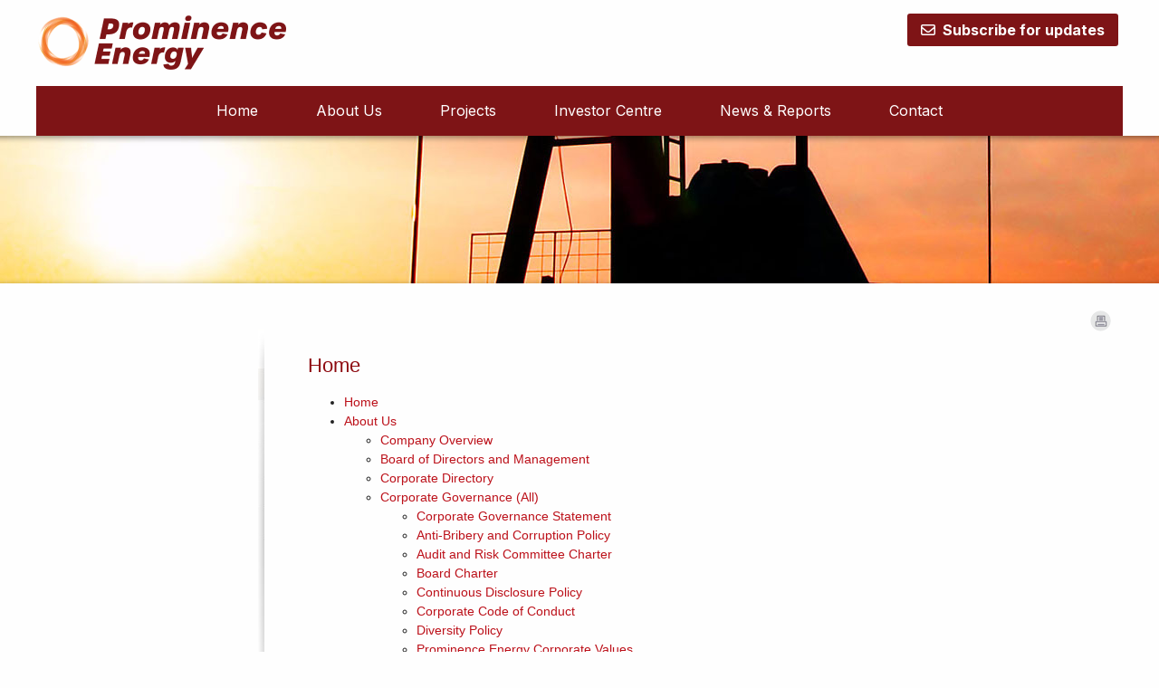

--- FILE ---
content_type: text/html; charset=utf-8
request_url: https://prominenceenergy.com.au/irm/sitemap.aspx?masterpage=3
body_size: 31984
content:



<!doctype html>
<!--[if lt IE 7]> <html class="no-js ie6 oldie" lang="en"> <![endif]-->
<!--[if IE 7]>    <html class="no-js ie7 oldie" lang="en"> <![endif]-->
<!--[if IE 8]>    <html class="no-js ie8 oldie" lang="en"> <![endif]-->
<!--[if gt IE 8]><!--> <html class="no-js" lang="en"> <!--<![endif]-->
<head>



	<meta charset="utf-8">
	<meta http-equiv="X-UA-Compatible" content="IE=Edge;chrome=1">
	<meta name="viewport" content="width=device-width,initial-scale=1">

	<title> Prominence Energy Limited</title>

	
	

	

	<link rel="shortcut icon" type="image/png" href="/irm/media/84/favicon.png" />
    <link href="https://fonts.googleapis.com/css?family=Inter:400,700" rel="stylesheet">

	<link rel="stylesheet" href="/irm/content/css/foundation.css">

	<link rel="stylesheet" href="/irm/content/css/colorbox.css"><!--colorbox-->
	<link rel="stylesheet" href="/irm/content/css/nivo-slider-theme-default.css" />
	<link rel="stylesheet" href="/irm/content/css/nivo-slider.css" />
	<link rel="stylesheet" href="https://cdnjs.cloudflare.com/ajax/libs/font-awesome/4.7.0/css/font-awesome.min.css" />
	<link rel="stylesheet" href="/irm/content/stylesheet.css?v=1.1" />
	<link rel="stylesheet" href="/irm/content/css/responsive.css" />

	

	
	
	
	<!-- Video outsourced -->
	<!--
	<script type="text/javascript" src="http://ircast.com.au/conferences/online/common/js/jquery-1.9.1.min.js"></script>
	<script type="text/javascript" src="http://ircast.com.au/conferences/online/common/js/jquery-ui-1.10.3.custom.min.js"></script>
	<link type="text/css" href="http://ircast.com.au/conferences/online/common/css/ui-lightness/jquery-ui-1.10.3.custom.css" rel="stylesheet" />
	<script src="/irm/content/js/libs/modernizr-2.5.0.min.js"></script>
	-->
	<!-- Video outsourced END-->
	


	<script src="https://quoteapi.com/lib/1.8.5/quoteapi-loader.js" integrity="sha256-Zs2jee5Cu9XOmK67dVQJDI5LqiV+faelNQm8OyslG6s= sha512-lgVikkbStJeoqvs4NNkrxcnQZM5q2WZDvD71Lo8c7F7AKW4/X/5iKuZVErv/gPS/4VdoBH642y+SHtiZA+B2ag==" crossorigin="anonymous"></script>
	<script src="/irm/content/js/quoteapi.js"></script>
	<link rel="stylesheet" type="text/css" media="all" href="https://cdnjs.cloudflare.com/ajax/libs/fancybox/3.3.5/jquery.fancybox.css">

	<!--[if IE 9]>
		<style>
		.lazynav ul{background:#BC111B;}
		</style>
	<![endif]-->
	<!--[if IE 8]>
		<style>
		.lazynav ul{background:#BC111B;}
		</style>
	<![endif]-->


<link rel="stylesheet" href="https://d1hr1rj5wo6cu6.cloudfront.net/proactive-main.css">
<link rel="stylesheet" href="https://d1hr1rj5wo6cu6.cloudfront.net/proactive-frontend.css">
<script src="https://d1hr1rj5wo6cu6.cloudfront.net/proactive-main.umd.js"></script>
<script src="https://d1hr1rj5wo6cu6.cloudfront.net/proactive-frontend.js"></script>
<script>
function proactiveMainSetup() {
    let currency = "$";
    let timezone = "Australia/Sydney";
    let provider = "morningstar";
    let exchange = "5";
    //IGO
    let symbol = "PRM";
    let token = "ee0b9789-d7b6-4521-b818-57c5e4e1c00d";
    let irm_news_feed_url = "https://www.prominenceenergy.com.au/IRM/feed/1.0/ListPageItems.aspx";
    let irm_news_feed_categoryid = "8";
    let showcredit = "false";
    let config = {
        currency: currency,
        timezone: timezone,
        provider: provider,
        exchange: exchange,
        symbol: symbol, 
        token: token,
        irm_news_feed_url: irm_news_feed_url,   
        irm_news_feed_categoryid: irm_news_feed_categoryid ,
        showcredit: showcredit
    };
    return config;
}
</script>

</head>
<body class="page page-">

	<header id="header" class="wrapper" role="banner">
		<div id="title"><a href="/irm/content/default.aspx"><img src="/irm/showmedia.aspx?MediaId=76" alt="Prominence Energy Ltd" /><span>Prominence Energy Ltd</span></a>
			<div class="signup">
				<a href="/irm/userEdit.aspx?masterpage=7&RID=322"><i class="far fa-envelope"></i> &nbsp;Subscribe for updates</a>
			</div>
		</div><!-- #title -->
		<nav id="nav" class="lazynav clearfix" role="navigation">
			<ul class="sf-menu">
<li><a href="/irm/content/default.aspx"  data-banner-description="">Home</a></li>
<li><a href="/irm/content/about-us1.aspx?RID=250" data-id="subnav1" data-banner-description="">About Us</a>
<ul
 class="subnav1"
>
<li><a href="/irm/content/company-overview.aspx?RID=268"  data-banner-description="">Company Overview</a></li>
<li><a href="/irm/content/board-of-directors-and-management.aspx?RID=251"  data-banner-description="">Board of Directors and Management</a></li>
<li><a href="/irm/content/corporate-directory.aspx?RID=269"  data-banner-description="">Corporate Directory </a></li>
<li><a href="/irm/content/corporate-governance.aspx?RID=477"  data-banner-description="">Corporate Governance</a>
<ul
>
<li><a href="/irm/content/corporate-governance-statement.aspx?RID=270"  data-banner-description="">Corporate Governance Statement</a></li>
<li><a href="/irm/content/anti-bribery-and-corruption-policy.aspx?RID=624"  data-banner-description="">Anti-Bribery and Corruption Policy</a></li>
<li><a href="/irm/content/audit-and-risk-committee-charter.aspx?RID=384"  data-banner-description="">Audit and Risk Committee Charter</a></li>
<li><a href="/irm/content/board-charter.aspx?RID=535"  data-banner-description="">Board Charter</a></li>
<li><a href="/irm/content/continuous-disclosure-policy.aspx?RID=385"  data-banner-description="">Continuous Disclosure Policy</a></li>
<li><a href="/irm/content/corporate-code-of-conduct.aspx?RID=387"  data-banner-description="">Corporate Code of Conduct</a></li>
<li><a href="/irm/content/diversity-policy.aspx?RID=386"  data-banner-description="">Diversity Policy</a></li>
<li><a href="/irm/content/prominence-energy-corporate-values.aspx?RID=627"  data-banner-description="">Prominence Energy Corporate Values</a></li>
<li><a href="/irm/content/remuneration-committee-charter.aspx?RID=389"  data-banner-description="">Remuneration Committee Charter</a></li>
<li><a href="/irm/content/risk-management-policy-summary1.aspx?RID=475"  data-banner-description="">Risk Management Policy</a></li>
<li><a href="/irm/content/securities-trading-policy-and-guideline.aspx?RID=388"  data-banner-description="">Securities Trading Policy</a></li>
<li><a href="/irm/content/shareholder-communications-strategy.aspx?RID=534"  data-banner-description="">Shareholder Communications Strategy</a></li>
<li><a href="/irm/content/whistleblower-policy.aspx?RID=625"  data-banner-description="">WhistleBlower Policy</a></li>
</ul>
</li>
</ul>
</li>
<li><a href="/irm/content/projects.aspx?RID=283" data-id="subnav2" data-banner-description="">Projects</a>
<ul
 class="subnav2"
>
<li><a href="/irm/content/sasanof-prospect2.aspx?RID=672"  data-banner-description="">Gawler Hydrogen Project</a></li>
<li><a href="/irm/content/big-apple-gas-prospect.aspx?RID=712"  data-banner-description="">Big Apple Gas Prospect  </a></li>
<li><a href="/irm/content/umine-investment.aspx?RID=715"  data-banner-description="">Umine Investment</a></li>
<li><a href="/irm/content/nsai-prominence-big-apple-report.aspx?RID=713"  data-banner-description="">NSAI PROMINENCE Big Apple Report</a></li>
</ul>
</li>
<li><a href="/irm/content/investor-centre.aspx?RID=286" data-id="subnav3" data-banner-description="">Investor Centre</a>
<ul
 class="subnav3"
>
<li><a href="/irm/content/investor-fact-sheet.aspx?RID=299"  data-banner-description="">Investor Fact Sheet</a></li>
<li><a href="/irm/content/share-price-information.aspx?RID=300"  data-banner-description="">Share Price Information</a></li>
<li><a href="/irm/content/tenement-directory.aspx?RID=392"  data-banner-description="">Tenement Directory</a></li>
<li><a href="/irm/content/email-alerts1.aspx?RID=320"  data-banner-description="">Email  Alerts</a></li>
</ul>
</li>
<li><a href="/irm/content/news-reports.aspx?RID=309" data-id="subnav4" data-banner-description="">News &amp; Reports</a>
<ul
 class="subnav4"
>
<li><a href="/irm/content/asx-announcements.aspx?RID=8"  data-banner-description="">ASX Announcements</a></li>
<li><a href="/irm/content/annual-report.aspx?RID=312"  data-banner-description="">Annual Report</a></li>
<li><a href="/irm/content/half-yearly-quarterly-reports1.aspx?RID=326"  data-banner-description="">Half  Yearly &amp; Quarterly Reports</a></li>
<li><a href="/irm/content/presentations1.aspx?RID=327"  data-banner-description="">Presentations</a></li>
</ul>
</li>
<li><a href="/irm/content/contact.aspx?RID=316" data-id="subnav5" data-banner-description="">Contact</a>
<ul
 class="subnav5"
>
<li><a href="/irm/content/contact-us.aspx?RID=317"  data-banner-description="">Contact Us</a></li>
<li><a href="/irm/content/email-alerts3.aspx?RID=322"  data-banner-description="">Email    Alerts</a></li>
</ul>
</li>
</ul>
        
    


		</nav><!-- #nav -->
	</header><!-- #header -->
	<div class="main clearfix" role="main">

<div class="banner about"></div>
<div class="wrapper clearfix">
	<div class="entry-content">
		<div id="utilities">
			<a class="printPage" href="javascript:window.print()">Print Page</a>
		</div>
		<form name="aspnetForm" method="post" action="/irm/sitemap.aspx?masterpage=3" id="aspnetForm">
<div>
<input type="hidden" name="__VIEWSTATE" id="__VIEWSTATE" value="ZK68vCkCpaznjbvOhj0zXCGwpREv332GpcGSiadxEZhrIjIkvOcyUQGfGmDZE6dlXcvgsCcvepwiB+CrxAqqLJRQM8qBDJ1wryZbW/1t4sqK8o0YF1z4niLJdt/9HKrrBclL6NcgKh/YSYAaDPhQ/CDvipb+rtkWa2X8qawRYkF2qV8UaFLc592FB6rGqXJ+l723n1ILmxj0TdbOoxxAzgPCHVUgF/vFaZ9Lkd2pHjdQKe0o2NdlhsVa/[base64]/mY31d97r/b2WOWxjr/To024NE1j0t26YxEp/MbdyqjIojzC2IFiu1cgI2nEQbmpjtcntk+yV8P9kGvtY3zKnBXqd61XDiFIqooQ0ml1fqEnwvDAfXiLmEoSvIAcYeVt77j7Aj0XOKuhbVwCx32g8nSYu12FPR7JOcDQ9MnPQxeW+2ltoXP1LUd/JSGAEzG0Yn9DRka/b4+jqoOVgV1pqS2zUVMEdTUGfxHiWmQcGV0tWRVyAEnkPnUzBQtj29YeJZ1FhLFmt92otdM4xnd3UExJpmzmB9GqYUydYcwlDGj8ru7jTAE6+xhxju915DCv2ZLC1Sh/FNnXk0xi4L/5QCbTvGkXNtIMCauwEsSi6JmgLr7JJyrIeTNIuF7nIlhnIt/ADxO0aafKWCGMYfF/RU8vR0OsCMUypn176LIS6axCIb83GcTP0BluXWfcioylXa69kOjJXgMZKaAxwiyiRDmuYe+nhOfCwHEL+dgYUv1Ehxwhvdxe+VqWli71k7j1RkF0Uy28NW350YZ7re+GN1tGemOPz40/yHDtAhZyfjjdkvCRRXLCPvA7cjfLbW7NQzPQAYJVouCDyxi/xB8mMcS++5JPq5xd6Bg+mAE5xYL9aiRCJ6/EoOw3APA93Ih6ZiilsOIS49v5XRA+b/venSqixWPa/2xl5bEA/cjTnUUwsAACPxeG7BR9Pf87rnfo/yV8NitthZPry/gAoyMw2u8ddtBh4YltNpd2MYJEnfDoUfG0lva57DpyJbEXla73RzcUqOC78nvVn2TEwO9LJclNIKKRwZtc3P8h2dLxJyzVu/SK07gBe4TiQLSpNSx0Fz/LbPMNiluXr/EOiUYXF/NE5opo1xBexCcPbK8bVrtf66d8APpzbp4hyBhr48ohKuRvQkeA9g3fkEr/jDLCurP8z5tHsq8f5/WfXaTFHzQ8931Mje9dASPvDPCOQLspsbx4OXprwhob4KU3FxEiBmhDkBRCy4phkxWtj6BB6YNnRGF2S1pUCZDc5y6oD7q1D0Efgvd3N2AEvqqGVq1ejJXDqMDeyG2DF2tducXA9DcbTh265t5hkDQ1mFei9cczUxUSNKj6VDwu6I+BUoIRmUe6NUcUygO/FLE7VBIUR+6f0TMEfQvPfppRDv+kmx/T5OqBu9GsmqdS2YZx9z5CxLlk4XWWUYOWrIsDr6TIQFdKdscHPuQBkzlW762wSmphcrLY2knpHcT8bgqbLKtoPT/c/5igVPi/yGOTv8yDjA4Ci9oB+epUAHYvcnkwKG3lrS2WxkbipEwiXt2XgAmARRNV/x5DjrR/3U7Pd6PtTAeKH1lKzAGiY/GPYhdzhtM/GCMZXQnauN9Y8qrZV/z4Yq9kd1CzEYV3iVkGmVrASzwbolnejhAV5hR3TaOlkNojfULUkh9/[base64]/EpD7vbzEiPh53+epuNmRdFp1Z2bvmgpX8JUkP26z+Kidxo6TdM4QPjpu/quCijQ4Lr1TMVMzhz7fFmcPQfm7KDcIEPW6l5RFORTG8JYSRzlDRZ1fbgLrxQqn19RvL0bemgG9w+Ni9XSKP/6bgkNe985rELZva2olE6d1XgCxZtplGSfk3aFfG/SrF9/jRxsj08WbiQ2HxCSuDt8Is0s2JWYWS95ZdgGuvyPjcQ4kWWNho/Winaogv7/l665TZqhQG68jczq1svK6rkdk67supa9ydnzovuFGB/e5Lqk45Ft8THAxg6Vw8GQZlIcluwZUGQGt2Q1IrwmZHzdro+h1qlrUo5lKEwYlNa6TqBV1cjEJXCNzQHKNKHwe6j9T9r8V8kN84bA9AfISQYjUhkJSJKLopJsblgwiS+/VUOe1om0wGP5IHQ8l+PaxftgChpYZfgrM5zEH/[base64]/WwMK0iTXkZuuJ7uu8TY2Kyq3hF9LhZF6RGCue0xtJXn12vGgbOO376fKkFiK0V7m9Shk/qjOR8NYHXR5iLnSNXKgJmMdmqNAXpVgwHL/9SR+CICZMeuv4nzBgHtYe5/vGqk/A5lQZjMSBtQe0VVXnaSt1Lpu0fvcKmFgXLVP8WQgEisl8znA87ydzhayqRt/bjzghJPq21OziTK6sHXVsbqpZUHjHXC16Gccp/PXtL0Z7IU/I/8NA+j8V1t5lLGqTaItBKa5kA5Nw+jEUJveFnx27pjcGLuQ5Abor2RAuq73noU2ygujtw0rXOmZasCaW775KH8iFmmraqkc1eci5uBGGey+UdqWDmLyKgO06S5B/sDvazA8x719E9Gb19VcyCmNDWvcLFMZIBe8J8STFtooeAA+4y0JGvBTS0y/VB/jzjBXyPxD8FXtBV70uNs0j9ZJQ3yEhmCXmTXzh69buCnZQ6cNvKs7Vmu5po9w6T1pXyTJlgNoNZR0Taip3BAu0jGhwwPQyv4D1s+yJf3PQfHNqdzq+DAYWAiK8dWDi9+EYfcMCoKH47zW/tgroqgYptJHUv34D0GgghFTc4FBXM4PZV7pakSSFmTBUd5oIyHhaNo8249yu9SXV1MAD8Hx4EJ0KA5Gr5QVY8pgoj/[base64]/VeBcHeFfeaFM7Y5WxHz15F9tL5BzbRuk9P77DYSh86TsxAUpwjEeDjI6p29Fx1q3RALRubGXzJmy5qcH94KG9z+jtBZGK5Ns8uH89qfS/tqynJrTOu9Ok68eFybJ9qRFSzcANQHHUY5QhCTK2XPmrQ8xee7AJYzB7NUL9qgtEgej79T/EC+mOHv3E6fM/[base64]/[base64]/C/GSTQPS949RreEQ5xHy7TZZMa7jGlvCNyQD8YL3H3jEyG2mG7vRT1fd1+KU7prDt2R2LJfEo/Zp9V155Dgh5UU4AdLgv4O18YuJG3EZryUDBTl6ZFerSFp2UHWpYkgFb+UJO2y+HsxnMYMqR3EERLx8GNHo18a+D75A05rPUYmuBvevBFXqefffVplVWo8vZI0gNuwk1HLmMKjDAZAQGJCU1YdBxuXxClVce2WIsLcv8spDPi7xaRB7lAd/ONwc+Z6CJa+XgglVD7jMkL+RM9/gKndVboE9Xz42OAAKnIyQjIgZEYBhvRDcJskavL+ope7+9lRd8kAhhW+TaMeiNKsjFIBQ99k5DAoYDySIsi5PUJ2IKB4RKJ9Swbk38jCzliM4G2i1c84bvoBNM2F3gB13e0UWLCZNLG/[base64]/QdiGdnCwY5XkGk63OhycMKkeoQkV+209V0m/jCBSBr6H3jcE6GgsTErO3ZUCvB+sPj8AmzGV3yacldQWBXXnzGqpbKUbgm5RB8SlJroh5qy4WuZ5B+vpDKEVZnYhAE7lUBynFaA4JKSrIXkPCL4MSOEIMrZrMuldwZMwP0XgL5r1zhpQYS4lmeWHhF5Pz0VfDwGM+yWtBuXhaYupKTQ923d4NMlC6iWYYYct18+8hn/RJraPFPXnR7Tx5ATgXmzt7Ylvj/fPvWz7hRcsDd60uwx20DKrzAgnod21ycDCeX0p7axwkMnHIS4rMWCvGXkx0tvihi2sbrWQmyMUVQfQGIIR+Zo+3IejtwrfLPv4xlP27SuyhIX7W9bUctGJJ4JTDns8exY9NQUUSX5HvZiMzZqlmDLwpcUWu3+Jbt4arniaNeUCD1H+X/mjfg5S7qIc7qgnwxaaFVVYNPyvH2C49ofQg4AJIQHQkuj/I1e1tcOcGxuM13PzoYCRROf69D6U80tw0NsYKlw9ysEayvYhU3cIDKPT4nPEhleh0X2AvsCNavvOHj5rhJ+CjGqb4GULOvG7oM1Cnk1kl+FWnR3rCQleqPghSnwO9eSjS+WApBymSs2w9I1tqmoNEW2AaK5LTmDaJUWdfjdYhnn52vLsTH3i+1DWB7aPAz5+SHCSbY/ukW8Q2yqr0CFaERVipDDCGAnM+dWlBHOeXjMaA4BZSga0uNUXbhVKlDMWRAxlKkkZGTCe4nsR4eyFU9N8Hjpk03CkWfdkSO3kIQMX1wcgurEgFHhJUn8126CQXZhmHzcotjrSCxmH9QEbn1ltRNBVjS8PJupQFY5JBGQv0gyfQzIluEsiNNcxZ4o3/3sWU45sajX+/G+sJApoeN54LAlINHFiD+FzmXV+f/4H2x7k3DNe6TjSEAgqKdnwISgpiSX8xSz1JswSUkR//ksN/WCZGDhaK1PILEVYY+HAvUSnzOdj1+GWjuelbEislsCwDxrBoQTSPU2wWJLSnF9NgiaMk8WsuWcT9RPf4m0OGYm1kzwIfrHFAGbOwXMgCfuRvhv9OffdgkWlx5OO32J5YqlZr5XyLJ3kqfFmCVQsxiM7Ogf2b4xlh9ATmn0K76/HSg+efNJq6EVpVHD3ouEKqeLkMzdF3rfzNZdnDvmzvA5x7vQ0weX/eqxWDU4f+ZoIu9gNdk8fb3CgOPIcut3L5U1wjXobtTRUGPIJkQaNXvso6xYy6ljzUQhxjaGZX87mtSCuDPHcOzqi5D3xx2O4FKc7ttHND2OMx4L2cTn2JOaPhVRUkkKmscZ+pHtflYK6lo4/[base64]/jJgh/0LXEfe4aJpOO31jWasDdS58uNxLc2gA0KiR6mjXUvQHqIxvo4N31LGuKbEwAuBxJkL1lcW42xZP3lOyTbU8AP80RQGaqzUD6UxIyfgfuxWRVy9m0die8y+d233A66Tht6idlTLPrwtnN6jDTX+VLZroxK5eCZ2z5YoULEaWSvyWerqqfRp0pg443JTfCXhJHkO/b8GkeYVXbon2ybl3foQiLrViABdFhpGaZpLEDqAtnKyl+WOvohpxZ0XxHuEetutOMaDzHpKA+McyG2DuodOp7XsMG7xKVoXztn2JmUlr9DR6rOYDpELOJ9KZNj9E2AIeht5EBVHNI7BPF50g12o2DfnJrGa/dULMbbFHaYiJIkvTOnHI1BR6TO64Xz5tYAHHpHthevlRD/QxVIY3I0US/RffxVwwG5ZWXmCUHXkbqg2C0+oThi8QGERcEXhr7ySzClx7MAOWwsFbVZdHESddWE+f355B6+GmV7c6t9WXlUENAhpXrQvDa4Z5O2mxw13WNlqu5S/6FqF040N2pS/N37njkNQDTraT8niYvLCNxztvw1/9ImTmbM7iJMtxnRvssDd10JFN1hf8JRg8BGvEqAelKwlFxbLeY5t5x2//GtAv9NR2FikuKhpMYRRaFBn06NDrZsYp898P/LMjC3Kls2AERUJnkT1YDV+yQxW6DNKh8BaiLgjQy+C6bnGJhe4emkJOAxTMO+03YjPrX4KDFC8wjIA7amLowPH4W/CdiSXS4nQVTmNwI/umkZ8Pw16koBqmNdD3P+mrU9yzVQ2mA+fS2Tc0ysECAkhLjs3tOkQMpAPFbAQMq/IO36chps1CppLlYQP1Lvi7AYPqgy3u/KBwrr4npi33mPWeN0kcklZ1rUQlu3QJxCFGlQaHynSRBkjbhEi4bWtO6vorxAz8RC4Sw5rslPVQV3KqVsUfiQzzelKrO+2EfdwMdxJjeltRUzUhP3ZqjwahMvy7U3nB4JoKTZ24HbiQx1qa3FPzK3D8VMqkkWY56iFPat3Gio6CX/A3uQgh5coaSJb5GBJ+lcBIefs+HO/zLIa5xVZaWekxN53rw89ym531LF2eFMdiF4rCTdSRaUNU5iVcpq5FID7wYhLoDVXdkz1eRFP6cEXZJ+v8R8sMBS9niDZk0ni94PkuyQhnaPYDga757mhH2wgkvFOPyG/26rrHfS4i/wS8OP3TF50S6eMMKACE1/7P+QMAmps3XctEt61nVTjnRiWhayRJrZHWedTy3PEUldSdEdFZYPd5cRKBPcpuo6WzpDDGrn1fyc9W9FH3jvnUcF/ptVGpAkxjLGxYyqxldEC6xxiIQNSaH+b0GyyWKDLMxSxXqjjyD5iILyYqTVTY5K/fywLlOn4G7tIRWEps/6su8OsYvc4uY0MDiLumcva+Tf/6dFfPVvVoLA9Dmgzj2Y9Sba4Wk4toEU9N1HMh2WigtyxunPmiheBActMMF8xphTcSsYh7kNAk4Fzqlro+AI+B15D+Wc7q2JpvDFnENw9UCA3HpSoqaCoY9yu3xo1fng56MUB+hngSqolLsDDh6fFyv/rOfVvfRcEZ6B8OjoMpmR2XEM8Os0nu1F6bskp9pW4c8O8Up+kTB7UdcmAaSGdscWFSg9ESHTMUucyh1gRKJ+75uWdQmD+QdmPuLvFBPxTFKrJ+26cETgG/y9LQtrU3SmqunsDyvYV6TlwRRpYbqh0th2rsxBPRvXAYeqK0q6FYrJiI6Qe7EhP2J2lXl3AI3qyq7opTHszB0fkc6zETFVSavSipdsTEaEs3QSTqIf0ra3XqLOeQF7YiNvCE+Ne6MPWfw4EksXgxir0zCyGCnCyk3TX+4BR/[base64]/g2B7K+2RCXic8T1T0lKuygcbqnOsJToYwgAysWpy5gxBrZ2ka1+GzTqJIUYzmqxHR62DVMI/evmJfDB8GGoq5G8wBraoMmuQc4Za2xQnNIegFe0JEWOnoW/D4E9AwDkvHyTPHD+lFu9PwxIb4XesfFpsC8FBklPjzu4cNd4sKONIWNlW7Uod8bgRDQwsWtgVTqsTAWfSpEPzx0NsASiqzKJirDEjarpnOrIEY+ncoTlsDA0RU7gfY2QM7cNt2UQNtyPhhIvwYcNU/1G3xFCJqRjFE5fcug5h5fGSIAMUHmgwTmq2fDRoVgywnTgl29G1AkL6wn5UFDiV/FQ5RoYA8Ehz+9zT251Iu9GYbsF6BJB82YiFU/ZUwaEgNXtK+Fb0BbYeAz59eLXTU93ZwQYloizDXYq2RVLrI/BqDbRD8SiFop5HUCC02UszhQBYRxwjAlR5v3ReMko2OVVBHMeSmDc7ZbYxed3XWmC83eKhbhGAlz5AO3AzqteI+hMAS5tyf5btOnp88T5WsOCZjfKjKZ7lLXU/aHrNcLxs59VzXCk8WW3K4lgAysillPCTolzpDbJ0K8eVsk9eKuTxsgHlnquMPOSNnGfEaFZu7jatfN0weqHxfNYpLxKp3dQitn+vaVsiMd9z9tofNVEwW6RNCmBdylFP0UhSs5ArPuwdfYQv+dgjbppvTNtCA0TdXEuUVWYKueK1o+MYp/qMuzZ9fF8H9UQMOM1Jz3SL6p6S5Ezhp1Y7HfuORXTsdXAXTK+Q6EPt8SnwxjEssaOUdXAJuiSVGNXeX3CT7402GLJozEaI8vA0WHke5nJjY+D5p19L5TKd0lT0thquAVgWyhkf3Yw8RZuQ+HvI9PUxVVTQdjkNkGgyO2GhUujXnaK5/T0zm829JlpmI865+vpyjNPNAwodrRqM/5+alf2oVyOjReuzoqeVeCvyyMQz/h5/lKJU60QevGVHlJ3B+2L4QueG84qggBU677YApF+MZkaHPZ47M4r1kjUSPMtX1pA8JsnkVuWinFwXtZkMZkx9jMJ6mgZTULcyLyU6+9r9Cq3X2q6FZjzky07ZBF9Qn8OzqWgsW/d00Y8HTbtbV7vnG9SO2iV2IICMrjwL5a6IT4+lptbtwpVcrGd1E5BjT5FtPXWfOsOh+IR/A6Kr88BS1fJubYnOj0TzbbC/87dLxbLsmX1KKHvrntgbLmxR5O40TngYaMtV9LXvQJ/wlSklsMPgo/xOBHebwVY1r+Gk/sR79E+8KOhQGD80SmdtIRGI0t4n6hBmhoXt0oJxPPNK7UcT1AkZLSAYfIOBnRdttreoSW3UvyFoSYxoF/9u4mN9p73ia8x42/e8qbxFkOk1Ahk0QAQMLwLSfVP/8MAi+2mOikZoIKnT5f1oc0wPT3CCLNiXkG7gpqPBU1P2X2rqasKvwCcY6M2kYAJlYvSYMYmluiz2D6SInmO6bKdiT8YyQJBZ2uFmwosG9Gx4wER/FDeyd4Fc5IfiTE1jpcUAetwSHBoD9BZFX9maTzwc9qNcla7tn5nwREmSl3jbaRLmb9hVIsSbU6V9ELnsELOnPLHAi/cwDKMdCiVO45dMz1mglsUA1IePdUXMNVk/WHjLAuKKtqSnsvSrTllr30t46BBMHFW7rKGF0NPQ5C/oUzpOBjM1Z/FIzt5xom961PFcr5n3g7dVvCVlK6RAvjdGNsL+5VOzyTygoJ2Ef5qL2qs1pClneCbsvwcAgVRbXW8c250SAzuYQlDSI7GRc/Zg9GumSSf7tCZREdnQ+bjYpMkiXafQS/HDhMuRhoaqoXl7L4f+8Fusa435vxpTxnoBdDM87Cd8ONwJOuRCIj3X+PdL3yWKcYwj+3t3y5483uPfVLJ6Y8sx3E4WvK/Dw6ZfnMGJEgerEmerZxKyXk4R7UcXH3IDg3hSAjGbijTs81KZngSkRT/VxYesVPQ9geFh7XTiZEzxPrtpE6vgr3LbZRAyFyWgzHJzzuXBiCemWatKv2nv/K05hSGexgCxK/c+NlyMlJHOq6VvTyJ0jVXNy5E/Y0PFeJIfpVN35m0+QXZnGZWjJWg9ON3ckQkhpGFrULnuRPmrbgo3D5bNjpuwslkxWys3q2o7dxRJ/LrE/DqIEeHYr7m99ejaCFrITZ8BCBTvY7yWec1xNo+PB+0lD3tch1yHVEKRWoJIMxSkC2ElWdo99nFIXZxNya36BY2x3SaoWEjjiM7wri4b0EcsTxyF8arWzYzJp/IEttKqCHxqjIEKyPKPtdRN3tZsVec/rnFX814QxcQKvlyslVUUG8sRQgKQbBGKWYtm2vqqKavqhPE4xObSol/rCi0/RZo+xa9YvN+a7+3WKF+YEcznT46YNrLEknxc/dD4RUJgDGTlDCVkvarArmUEmyOTjeFK2t17H01c58DEdBJYKYZvRvaYbtaPZFkW9PjLAhkVcu83NLNOmbAC9aofHrCkUZw0bxf1nS+trFDA9kuwdUQl43SpL9OBf4Kk01qncjxypePuwsdX4cBCEMQiMwN5S8Hq9zFBir+qndBfRg/0IuBlJQm7ZW2L8gQ3FdBPed0/4ZX+Lwa3NObLRo3QRYXTI2ewlIm0cb3O8MqxU7/vHpF04IQdPOEVrayUpvQs4+UEStYK1UiUF7eJDJ+NZLtKtYCRG/lz4nYl+tBxdydSYRX6O+fofuNyFt8NBRNEvdt6/hCw4rn6T6avpjtRRxa+NZRfbjp78kDKls6y9fsP9Ox5X5IStSqhGd5JGk8WG8IowYBZpdPDDzZMgiEi/lKN9GhODmCcn6WkzARhmI/va5FGdI4+gWZgUukVn8Zq3zFwbKUbYCbUh/56vohTkPg7BD3mHvEOx8Kmswhff///oEZSXcWC7/8Ch0Ytzdlk4V1V5wJAPdWfydx2OwzLz4quU/ZVSRX77R1YcRDSW6EyfnTR61ou6m35L3niRlLdJj+1jvvQuX5fI/mfSrr5HvsRiAAtSSpevcP7S7GJsIolAP2Ftr6XKL7KRQ5KyFMDeuFcX2nxnO7HSkR7oSACF9NkH0Fmo0Gn5SGlylQQ/A0YVbcskJY8IOxx/ROjJ+CNSM9K4hO5G7pcN/437/[base64]/sfHS6NgjbH9uPsndsSe8YhBJ7gc2g2JY5NsbSKvjC6y+gbddtPg5Y+8KL6YzANzLM1VMoNgOwBPOT0MVmRODF+K1kmYz0bIlNxl938XC+Ju2YBDdBg==" />
</div>

<div>

	<input type="hidden" name="__VIEWSTATEGENERATOR" id="__VIEWSTATEGENERATOR" value="B5D7D2C1" />
	<input type="hidden" name="__VIEWSTATEENCRYPTED" id="__VIEWSTATEENCRYPTED" value="" />
</div>
			
    
    <h2></h2><ul class="ClientSitemap" >
</ul>
<h2>Home</h2><ul class="ClientSitemap" >
<li><a href="/irm/content/default.aspx" >Home</a></li>
<li><a href="/irm/content/about-us1.aspx?RID=250">About Us</a><ul>
<li><a href="/irm/content/company-overview.aspx?RID=268" >Company Overview</a></li>
<li><a href="/irm/content/board-of-directors-and-management.aspx?RID=251" >Board of Directors and Management</a></li>
<li><a href="/irm/content/corporate-directory.aspx?RID=269" >Corporate Directory </a></li>
<li><a href="/irm/content/corporate-governance.aspx?RID=477" >Corporate Governance</a>&nbsp;<a href="/irm/showlistitems.aspx?CategoryID=270&Masterpage=3&RID=270" class="SiteMapAllLink">(All)</a><ul>
<li><a href="/irm/content/corporate-governance-statement.aspx?RID=270" >Corporate Governance Statement</a></li>
<li><a href="/irm/content/anti-bribery-and-corruption-policy.aspx?RID=624" >Anti-Bribery and Corruption Policy</a></li>
<li><a href="/irm/content/audit-and-risk-committee-charter.aspx?RID=384" >Audit and Risk Committee Charter</a></li>
<li><a href="/irm/content/board-charter.aspx?RID=535" >Board Charter</a></li>
<li><a href="/irm/content/continuous-disclosure-policy.aspx?RID=385" >Continuous Disclosure Policy</a></li>
<li><a href="/irm/content/corporate-code-of-conduct.aspx?RID=387" >Corporate Code of Conduct</a></li>
<li><a href="/irm/content/diversity-policy.aspx?RID=386" >Diversity Policy</a></li>
<li><a href="/irm/content/prominence-energy-corporate-values.aspx?RID=627" >Prominence Energy Corporate Values</a></li>
<li><a href="/irm/content/remuneration-committee-charter.aspx?RID=389" >Remuneration Committee Charter</a></li>
<li><a href="/irm/content/risk-management-policy-summary1.aspx?RID=475" >Risk Management Policy</a></li>
<li><a href="/irm/content/securities-trading-policy-and-guideline.aspx?RID=388" >Securities Trading Policy</a></li>
<li><a href="/irm/content/shareholder-communications-strategy.aspx?RID=534" >Shareholder Communications Strategy</a></li>
<li><a href="/irm/content/whistleblower-policy.aspx?RID=625" >WhistleBlower Policy</a></li>
</ul>
</li>
</ul>
</li>
<li><a href="/irm/content/projects.aspx?RID=283">Projects</a><ul>
<li><a href="/irm/content/sasanof-prospect2.aspx?RID=672" >Gawler Hydrogen Project</a></li>
<li><a href="/irm/content/big-apple-gas-prospect.aspx?RID=712" >Big Apple Gas Prospect  </a></li>
<li><a href="/irm/content/umine-investment.aspx?RID=715" >Umine Investment</a></li>
<li><a href="/irm/content/nsai-prominence-big-apple-report.aspx?RID=713" >NSAI PROMINENCE Big Apple Report</a></li>
</ul>
</li>
<li><a href="/irm/content/investor-centre.aspx?RID=286">Investor Centre</a><ul>
<li><a href="/irm/content/investor-fact-sheet.aspx?RID=299" >Investor Fact Sheet</a></li>
<li><a href="/irm/content/share-price-information.aspx?RID=300" >Share Price Information</a></li>
<li><a href="/irm/content/tenement-directory.aspx?RID=392" >Tenement Directory</a></li>
<li><a href="/irm/content/email-alerts1.aspx?RID=320" >Email  Alerts</a></li>
</ul>
</li>
<li><a href="/irm/content/news-reports.aspx?RID=309">News &amp; Reports</a><ul>
<li><a href="/irm/content/asx-announcements.aspx?RID=8" >ASX Announcements</a>&nbsp;<a href="/irm/showlistitems.aspx?CategoryID=8&Masterpage=3&RID=8" class="SiteMapAllLink">(All)</a></li>
<li><a href="/irm/content/annual-report.aspx?RID=312" >Annual Report</a></li>
<li><a href="/irm/content/half-yearly-quarterly-reports1.aspx?RID=326" >Half  Yearly &amp; Quarterly Reports</a>&nbsp;<a href="/irm/showlistitems.aspx?CategoryID=326&Masterpage=3&RID=326" class="SiteMapAllLink">(All)</a></li>
<li><a href="/irm/content/presentations1.aspx?RID=327" >Presentations</a>&nbsp;<a href="/irm/showlistitems.aspx?CategoryID=327&Masterpage=3&RID=327" class="SiteMapAllLink">(All)</a></li>
</ul>
</li>
<li><a href="/irm/content/contact.aspx?RID=316">Contact</a><ul>
<li><a href="/irm/content/contact-us.aspx?RID=317" >Contact Us</a></li>
<li><a href="/irm/content/email-alerts3.aspx?RID=322" >Email    Alerts</a></li>
</ul>
</li>
</ul>


    

		</form>
	</div><!-- .entry-content -->
	<div class="sidenav">
		
                                   
	</div><!-- .sidenav -->
</div><!-- .wrapper -->
</div><!-- #main -->
<footer id="footer" class="footer-container">
	<div class="footer wrapper clearfix">
		<div class="footer-column">
			<p>Prominence Energy Ltd<br/>
P.O. Box 1786<br/>
West Perth,<br/>
Western Australia 6872</p>
<p>Tel +61 8 9321 9886</p>
			<p><span class="copyright">Copyright &copy; 2026</span></p>
		</div>
		<div class="footer-column-proj">
			<ul>
				<li><a href="/irm/content/bowsprit-oil-project1.aspx?RID=520"></a></li>
				<li><a href=""></a></li>
				<li><a href=""></a></li>

			</ul>
		</div>
		<div class="footer-column">
			<ul>
				<li><a href="/irm/content/privacy.aspx">Privacy</a></li>
				<li><a href="/irm/sitemap.aspx?masterpage=3">Site Map</a></li>
				<li><a href="/irm/search.aspx?masterpage=3">Search</a></li>
			</ul>
		</div>
		<div class="footer-column credit right">
			<a href="http://www.irmau.com" target="_blank">Site by <img alt="IRM" src="/irm/content/images/irm-logo.png"></a>
		</div>
	</div>
</footer><!-- #footer -->

<!-- <script src="/irm/content/js/libs/jquery-1.8.2.js"></script> -->
<script>window.jQuery ||
document.write("<script src='/irm/content/js/libs/jquery-1.8.2.js'>\x3C/script>")
</script>
<!-- <script src="/irm/content/js/jquery-ui.190.js"></script> -->
<script src="/irm/content/js/jquery.nivo.slider.pack.js"></script>
<script src="/irm/content/js/jquery.mobilemenu.min.js"></script>
<script src="/irm/content/js/plugins.js"></script>
<script src="/irm/content/js/scripts.js"></script>
<script src="/irm/content/js/jquery.colorbox.js"></script><!--colorbox-->
<script src="/irm/content/js/jquery.colorbox-min.js"></script><!--colorbox-->
<!-- <script type="text/javascript" src="/irm/content/js/jquery.tools.min.js"></script> -->


<script src="https://cdnjs.cloudflare.com/ajax/libs/foundation/6.5.1/js/foundation.min.js" integrity="sha512-X9O+2f1ty1rzBJOC8AXBnuNUdyJg0m8xMKmbt9I3Vu/UOWmSg5zG+dtnje4wAZrKtkopz/PEDClHZ1LXx5IeOw==" crossorigin="anonymous" referrerpolicy="no-referrer"></script>
<script src="/irm/content/js/app.js"></script>

<script src="https://kit.fontawesome.com/7022d2655b.js" crossorigin="anonymous"></script>
<script src="https://cdnjs.cloudflare.com/ajax/libs/fancybox/3.3.5/jquery.fancybox.js"></script>

<script type="text/javascript" >
$(document).ready(function() {
	if($(".interactive-map").length>0){
		$(".interactive-map .tooltip").append('<img class="tooltip-arrow" src="/irm/content/images/interactivemap/tooltip-arrow.png" alt="" />');
		$(".interactive-map .map-dot").tooltip({ position: 'top center', effect: 'fade', relative: true, offset: [-2,0]});
		$(".interactive-map .tooltip").click(function(){
			window.location=$(this).find("a").attr("href");
			return false;
		});
	}
	$('a.gallery').colorbox({rel:'gal'});

	if($("#disclaimer-modal").length){
			$( "#disclaimer-modal" ).dialog({
		  resizable: false,
		  draggable: false,
		  closeOnEscape: false,
		  height: "auto",
		  width: 500,
		  modal: true,
				title: "Welcome User",
				open: function(event, ui) {
				$(".ui-dialog-titlebar-close", ui.dialog || ui).hide();
			},
		  buttons: {
			"Accept": function() {
			  $( this ).dialog( "close" );
			},
			"Decline": function() {
			  window.location.href = "/";
			}
		  }
		});
	}		
	

if($('#load-news').length){
	loadScriptLimit('#load-news', '/irm/content/home-page-news-headlines.aspx .list-item', 3);
  }

});


//Ajax Loader + fadein on load
function loaderscript(loadDivID, pageref) {
$(loadDivID).load(pageref, function() {
	$(this).css('display', 'none');
	$('.loader', this).fadeOut();
	$(this).fadeIn();
});
}

//Ajax Loader + item limit
function loadScriptLimit(loadDivID, pageref, limit){
$(loadDivID).load(pageref, function() {
$(this).find('.list-item').each((key, item) => {
  if((key+1) > limit){
	$(item).remove()
  }
})
});
}

</script>
<script>
$(window).load(function() {
	
});


function changePicture() {

	var picFile = new Array (
		'http://charts.iguana2.com/irmau/hist-500x300/line/6m/asx/SUR/0x00000000/0xf5f7fc/0xBDBDBD/0x2E2E2E/0xD8D8D8/0x2d3c8f/0x00000000/weekly/0x2d3c8f50',
		'http://charts.iguana2.com/irmau/hist-500x300/line/1m/asx/SUR/0x00000000/0xf5f7fc/0xBDBDBD/0x2E2E2E/0xD8D8D8/0x2d3c8f/0x00000000/weekly/0x2d3c8f50',
		'http://charts.iguana2.com/irmau/hist-500x300/line/2m/asx/SUR/0x00000000/0xf5f7fc/0xBDBDBD/0x2E2E2E/0xD8D8D8/0x2d3c8f/0x00000000/weekly/0x2d3c8f50',
		'http://charts.iguana2.com/irmau/hist-500x300/line/3m/asx/SUR/0x00000000/0xf5f7fc/0xBDBDBD/0x2E2E2E/0xD8D8D8/0x2d3c8f/0x00000000/weekly/0x2d3c8f50',
		'http://charts.iguana2.com/irmau/hist-500x300/line/1y/asx/SUR/0x00000000/0xf5f7fc/0xBDBDBD/0x2E2E2E/0xD8D8D8/0x2d3c8f/0x00000000/weekly/0x2d3c8f50',
		'http://charts.iguana2.com/irmau/hist-500x300/pct/1y/asx/SUR/0x00000000/0xf5f7fc/0xBDBDBD/0x2E2E2E/0xD8D8D8/0x2d3c8f/0x00000000/weekly/-/asx/xjo/0xFF0000/0x00000000'
	);

	var selection = $('#picture option:selected').val();
	$('#chart').attr('src', picFile[selection]);
}
</script>

<!-- Google tag (gtag.js) --> <script async src="https://www.googletagmanager.com/gtag/js?id=G-QWNSD5Z9WF"></script> <script> window.dataLayer = window.dataLayer || []; function gtag(){dataLayer.push(arguments);} gtag('js', new Date()); gtag('config', 'G-QWNSD5Z9WF'); </script>

<script>
(function(i,s,o,g,r,a,m){i['GoogleAnalyticsObject']=r;i[r]=i[r]||function(){
(i[r].q=i[r].q||[]).push(arguments)},i[r].l=1*new Date();a=s.createElement(o),
m=s.getElementsByTagName(o)[0];a.async=1;a.src=g;m.parentNode.insertBefore(a,m)
})(window,document,'script','https://www.google-analytics.com/analytics.js','ga');

ga('create', 'UA-154539766-1', 'auto');
ga('send', 'pageview');

</script>

</body>
</html>


--- FILE ---
content_type: text/css
request_url: https://prominenceenergy.com.au/irm/content/stylesheet.css?v=1.1
body_size: 28395
content:
/*!
	IRM Boilerplate 1.3
	Last Edited: 16/10/2012 by Joel Warren

	Site: sur
	Standards: Modified html5 boilerplate v4.0
	Components: Modenizr, jQuery, foundation (grid only)
	
	[Table of Contents]
	:: Imports
	:: Defaults
	:: Header
	:: Navigation
	:: Footer
	:: Sidebar
	:: Home page
	:: Modules
	:: Forms
	:: Blog
	:: Comments
	:: Media Queries
	:: Common Classes
	:: Print
	
/*	:: Imports
	========================================================================== */

	@import url('/irm/content/css/reset.css');
	@import url('/irm/content/css/cms-reset.css');
	@import url('/irm/content/css/common-features.css');
	/* @import url('/irm/content/css/foundation.css'); */
	   
	/*	:: Defaults
		========================================================================== */
	html {
		overflow-x:hidden;
	}
	
	body, .page {
		font-size: 14px;
		line-height: 1.5;
	}
	h1, h2, h3, h4, h5 {font-weight: normal; margin:0 0 14px; line-height:1.5; color: #8e0b11; }
	h1 {font-size:28px;} 
	h2 {font-size:22px;} 
	h3 {font-size:18px;} 
	h4 {font-size:16px;} 
	h5 {font-size:14px;} 
	h6 {font-size:12px;}
	
	p, ul, ol {margin:0 0 14px;}
	
	::-moz-selection { background: #de888d; color: #ffffff;}
	::selection { background: #de888d; color: #ffffff;}
	
	a { color: #bc111a; text-decoration: none; }
	a:visited { color: #bc111a; }
	a:hover { color: #bc111a; }
	
	img {
		max-width: 100%;
		height: auto;}
	
	
	/*	:: Page Layout
		========================================================================== */
		
	.oldie .wrapper {
		width: 1200px;}
	.wrapper { max-width: 1200px; min-width: 320px; width: 100%; margin: auto; position: relative; }
	
	.main { margin-bottom: 20px; }
	.banner { 
		width: 100%; 
		height: 163px; 
		margin-bottom: 30px; }
		.banner.about { background: url(images/strip.jpg) no-repeat center top; }
		.banner.ourbusiness { background: url(images/strip.jpg) no-repeat center top; }
		.banner.investor { background: url(images/strip.jpg) no-repeat center top; }
		.banner.reports { background: url(images/strip.jpg) no-repeat center top; }
		.banner.contact { background: url(images/strip.jpg) no-repeat center top; }
		
		
	/*	:: Homepage
		========================================================================== */
		
	.slider-container { 
		background: url('images/home_bgstrip.jpg') no-repeat center top; }
	.signup { 
		
		position:absolute;
		top:-5px;
		right:5px;
	 }
	.signup img{width:165px;border-radius:5px;}
	.signup:hover img{
	-webkit-filter: grayscale(100%);
	-webkit-transition: all 1s ease;
	   -moz-transition: all 1s ease;
		 -o-transition: all 1s ease;
		-ms-transition: all 1s ease;
			transition: all 1s ease;
	}
	
	.home-col {
		float: left; 
		width: 50%;
		-moz-box-sizing: border-box;
		-webkit-box-sizing: border-box;
		box-sizing: border-box; *behavior: url('/irm/content/js/boxsizing.htc');
		padding: 10px 10px 0;
		background: #fff; 
		position: relative;}
	.features-row {
		text-align: center;
		margin: 0 -5px;}
	.feature { 
		text-align: left;
		width: 144px; 
		height: 132px; 
		background: #f2f2f2; 
		position: relative; 
		font-size: 11.5px; 
		color: #545559; 
		margin: 0 5px 15px;
		display: inline-block;
		zoom: 1;
		*display: inline;
		vertical-align: top;
		cursor: pointer;}
		.feature-title { 
			font-weight: normal; 
			color: #ffffff; 
			background: #bc111a; 
			padding: 5px 36px 0 10px; 
			margin-bottom: 10px; 
			min-height: 44px;}
		.feature-title a { color: #ffffff; }
		.feature-content { padding: 0 40px 0 10px; }  
		.feature-logo { position: absolute; top: 4px; right: 4px;}
		.brr { position: absolute; top: 22px; right: 4px; }
	
	div.home-about{color:#930008;font-size:16px; margin-bottom:20px; padding-bottom: 20px; border-bottom: 2px solid #bc111a;}	
	div.home-about ul {list-style:disc;    margin-left: 20px;}
	/*	:: Investor welcome
		========================================================================== */
		
	.inv-features {
		margin: 0 -2%;
		background: url('/irm/content/images/invwatermark.png') no-repeat top right;}
	.inv-feature {
		width: 46%;
		margin: 0 2% 2em;
		border-bottom: 1px solid #bf212e;
		min-height: 200px;
		float: left;
		max-width: 255px;}
		.inv-feature-title {
			padding: 0; 
			margin: 0 0 5px 0;}
		.more {
			background: url('/irm/content/images/more_arrow.jpg') no-repeat center left;
			padding-left: 17px;}
		
		
	/*	:: Header
		========================================================================== */
		
	
	#header { margin-top: 5px;
			position: relative;
			z-index: 1000;
			padding-bottom: 0px; }
	#header #title {
		margin: 15px 0px;
		position: relative;
	}	
		
	/*	:: Navigation
		========================================================================== */
		
	#nav {
		text-align: center;}
	.lazynav ul {
		margin: 0;
		bottom: 0px;
		background: #7E1416;
	}
	.lazynav li {
		display: inline-block;
		zoom: 1;
		*display: inline;
		z-index: 99999;
		position: relative;
		/*background: #bc111a;*/
		/*background: url(images/nav_arrow_notch.jpg) no-repeat center top #bc111a;*/}
		.lazynav li:hover ul {
			display: block;}
			.lazynav li a {
				display: block;
				text-decoration: none;
				text-align: center;
				font-family: Inter;
				font-size: 16px;
				font-style: normal;
				font-weight: 400;
				line-height: 157.023%;
				color: #fff;
				padding: 15px 30px;
			}
			.lazynav ul ul {
				text-align: left;
				position: absolute;
				left: 0;
				top: 55px;
				width: 180px;
				background: #b51019;
				display: none;
			}
			.lazynav ul ul li {
				display: block;
				margin: 0;
				background: #b51019;}
			.lazynav ul ul a {
				line-height: 1.3;
				padding: 10px;
				text-align: left;
				}
	
	.lazynav ul ul ul { display: none!important; }
	.lazynav li:hover:first-child { background: none; }
	.lazynav li a:hover, .lazynav li.current a { background: #8d0417; color: #fff; }
	.lazynav li li a, .lazynav li li a:hover, .lazynav li.current li a { background: #fff; color: #bc111a; }
	.lazynav li:hover li { /*background: #b51019;*/background: #fff; }
	.lazynav li li:hover a { background: #8f0b12; color: #ffffff; }
	
	.lazynav li li:hover ul {
		left:			180px; /* match ul width */
		top:			0;
		display: block!important;}
	.lazynav li li li:hover, .lazynav li li li:hover a {
		background: #fff;
		color: #bc111a;}
		
	.mnav {
		margin: 10px;}
	
	
	
	.page-270 table {
		margin-bottom: 12px;
		
	}
	.page-270 a span {
		display: block;
		padding-left: 30px;
	}
	.page-270 .entry-content ul {
	padding: 0 0 0 20px;
	}
	table.cgcontent td{
		padding: 10px;
		border-bottom: 1px solid black;
	}
		
	/*	:: Corporate Governance
		========================================================================== */
		
	.cg ol { counter-reset: item; margin:0 0 14px;}
	.cg ol li { display: block; margin:0 0 14px;}
	.cg ol li:before { content: counters(item, ".") " "; counter-increment: item ;margin:0 0 14px;}
	.cg ol li.first:before { content: counters(item, "") ".        "; counter-increment: item ;margin:0 0 14px; margin-left: -15px;}
	.cg ul li {list-style: disc; display: list-item;margin:0 0 14px;}
	.cg ul li:before { content: ""; counter-increment: none; counter-reset:item;margin:0 0 14px;}	
	.cg .first {
		font-weight: bold;
		color: #bc111a;
		font-size:18px;
	}
	
	.cg .first strong{
		padding-left: 35px;
	}
	
	.cg .normal strong{
		padding-left: 0px;
	}
	.cg .normal {
		font-weight: normal;
		color: #222;
		font-size: 14px;
	}	
	
	.cg .normal li{
		padding-left: 1.8em;
		text-indent: -1.8em;
	}
	
	.cg .normal .list {
		text-indent: 0em;
	}
	
		
	.cg .normal li ol li{
		padding-left: 2.8em;
		text-indent: -2.8em;
	}
	/*	:: Footer
		========================================================================== */
		
	.footer-container { background: #8f0b12; }
	.footer {
		background: #8e0b11 url(images/bg_footer.jpg) no-repeat left bottom; 
		min-height: 136px; 
		padding: 32px 10px; 
		color: #e9ced0; 
		-moz-box-sizing: border-box;
		-webkit-box-sizing: border-box;
		box-sizing: border-box;
		font-size: 12px; }
	.footer a { color: #ffffff; text-decoration: none; }
	
	.footer-column {
		width: 130px;
		padding: 0 10px;
		float: left;}
	
	.footer-column-proj {
		width: 250px;
		padding: 0 10px;
		float: left;}
		
		
	/*	:: Sidebar
		========================================================================== */
		
	.sidenav { 
		float: left; 
		width: 21%; 
		-moz-box-sizing: border-box;
		-webkit-box-sizing: border-box;
		box-sizing: border-box; *behavior: url('/irm/content/js/boxsizing.htc');
		padding: 45px 6px 0 10px; 
		background: url(images/bg_lhs.png) no-repeat right top; 
		min-height: 560px;}
	.sidenav ul li { 
		border-bottom: 1px solid #d2d2d2;
		font-size: 12px; }
	.sidenav ul li:first-child { border-top: 1px solid #d2d2d2; }
	.sidenav ul li a { 
		padding: 10px;
		display: block;
		color: #323639; 
		text-decoration: none; }
		.sidenav ul ul li a {
			padding-left: 30px;}
	.sidenav ul li.current { background: #f8f7f5; }
	.sidenav ul li:hover a, .sidenav ul li.current > a { color: #8e0b11; }
	
	.sidenav ul ul { 
		margin: 0;
		border-top: 1px solid #d2d2d2;}
	.sidenav ul ul li:first-child { border-top: 0; }
	.sidenav ul ul li:last-child { border-bottom: 0; padding-bottom: 0; }
	.sidenav ul li:hover ul li a { color: #323639; }
	.sidenav ul ul li:hover a, .sidenav ul li:hover ul li:hover a  { color: #8e0b11; }
		
		
	/*	:: Modules
		========================================================================== */
		
	/* slider */
	.slider-wrapper {
		max-width: 960px;
		width: 100%;
		position: relative;
		overflow: hidden;
		height: 410px;
	}
	#htmlcaption1 {
		top: 70px;
		bottom: auto;
		text-align: right;}
		.nivo-caption h1 {
			font-size: 36px;
			text-shadow: 0 1px 0 rgba(0,0,0,0.8);}
		
		
	/*	:: Content
		========================================================================== */
		
	/* ===== Board of Directors and Management ===== */
	.director-img {
		width: 25%;}
	.director-img img {
		margin-right: 12px;
		max-width: 100%;
		padding-bottom: 22px;}
	.directors-tbl h3 {
		margin: 0px;}
	.directors-tbl .sub-title {
		margin: 0px;
		font-weight: bold;}
	.directors-tbl .credentials {
		font-weight: bold;}
		
	/* ===== Content styling ===== */
	/* invisible layout table styling */
	.l-tbl {}
	.l-tbl th {text-align: left;}
	.l-tbl td, .l-tbl th {
		padding: 5px 5px 5px 0;
		vertical-align: top;}
		
	/* table styling */
	.cms-tbl {
		border-top: 1px solid #8E0B11;
		margin: 0 0 1em;}
	.cms-tbl th, .cms-tbl td {
		padding: 3px 5px;
		border-bottom: 1px solid #8E0B11;}
	 .cms-tbl td {border-left: 1px solid #8E0B11;}
	.cms-tbl .rank {text-align: center;}
	.cms-tbl .name {}
	.cms-tbl th.shares {text-align: center;}
	.cms-tbl .shares {text-align: right;}
	.cms-tbl th.percent {text-align: center;}
	.cms-tbl .percent {text-align: right;}
	
	.annualreport td {
		vertical-align: middle;}
	
	.cms-tbl.ar-breakdown {width: 100%;}
	.cms-tbl.ar-breakdown .fsize {text-align: center;}
	.cms-tbl.ar-breakdown .download {text-align: center;}
	.ar-tbl td, .ar-tbl th, .ar-tbl-top td, .ar-tbl-top th {
	padding: 0 10px;
	line-height: 32px;
	vertical-align: middle;}
	.ar-tbl,
	.ar-tbl-top {
		width: 100%;
		border-collapse: collapse;
		margin: 0 0 40px;}
	.ar-tbl td,
	.ar-tbl th,
	.ar-tbl-top td,
	.ar-tbl-top th {
		padding: 0 10px;
		line-height: 32px;
		vertical-align: middle;}
	.ar-tbl .ar-section {
		text-align: left;}
	.ar-tbl .ar-size {
		text-align: right;}
	.ar-tbl .ar-pdf {
		text-align: center;}
	.ar-tbl img {
		display: inline;}
		
	.ar-tbl th {
		color: #fff;
		background: #8F0B12;}
	.ar-tbl tr:nth-child(odd) td {
		background: #f9f9f9;}
	.ar-tbl tr:hover td {
		cursor: pointer;
		background: #efefef;}
		
	.page-365 .ar-tbl-top td {
		line-height:1.5em;}
	
	.page-366 .ar-tbl-top td {
		line-height:1.5em;}
	
	table.pro {
		width: 100%;}
	table.pro th {
		text-align: left;
		background: #F8F7F5;}
	table.pro tr {
		text-align: center;	}
	table.pro .alt { 
		background: transparent;}
	table.pro tr:hover td{
		background: #DE888D;
		color: white;}
	table.pro .name {
		text-align:left;}
		
	.cms-tbl .alt { background:#f1f1f1;}
	.cms-tbl {
		background:transparent;
		border-color: #CCCCCC;
		color: #666666;}
	.cms-tbl th {
		background: #E6E6E6;
		color: #333333;}
	.cms-tbl th, .cms-tbl td {
		border-color: #CCCCCC;}
		
	.line { background: #d2d2d2; height: 1px; border: none; clear: both; }
	.latest-news {
		margin: 10px auto; 
		max-width: 460px;}
	.latest-news h3 { padding-left: 0px; }
	.latest-news ul li { padding: 8px; border-bottom: 1px solid #eeeeee; }
	.latest-news ul li:first-child { border-top: 1px solid #eeeeee; }
	.latest-news ul li .date { margin-right: 15px; color: #8a8b8d; }
	
	
	
	.links li { border-bottom: 1px solid #d2d2d2; padding: 10px 0; }
	.links li:first-child { border-top: 1px solid #d2d2d2; }
	.links li ul li {padding-top: 5px; padding-bottom: 5px; padding-left: 35px; border: none;}
	.links li ul li:first-child { border: none;}
	
	#shareprice .sp-chart {
		margin: 10px;}
	#shareprice h1 {margin:0px;line-height: 0.7em;float: right;padding-right: 100px;}
	#shareprice p {margin: 0 0 7px;}
	#shareprice #price{ 
		margin: 0px;
		color: #7E1416;
		font-family: Inter;
		font-size: 35px;
		font-style: normal;
		font-weight: 700;
		line-height: 157.023%;
	}
	#buysell {width: 250px;}
	#buy {float: left;}
	#sell {float: right;}
	.entry-content { 
		float: right; 
		width: 75%; 
		padding-right: 10px; }
	.entry-content ul,
	.entry-content ol {
		padding: 0 0 0 40px;
		margin: 0 0 24px;
	}
	.entry-content ul ul,
	.entry-content ol ol {
		margin: 0;
	}
	.entry-content ul {
		list-style: disc;
	}
	.entry-content ol {
		list-style: decimal;
	}
	.entry-content ul ul {
		list-style: circle;
	}
	.entry-content ol ol {
		list-style: roman-lower;
	}
	#ctl00_contentPlaceHolderBody_lnkArchive {
		font-weight: bold;
	}
	.sidenav,
	.entry-content { margin-top: 20px; }
	
	#load-news {
		min-height: 125px;}
	
	.ui-tabs { 
		position: relative; 
		padding: 0; 
		zoom: 1; 
		min-height: 364px;
		max-width: 460px;
		margin: 0 auto;}
	.tab-half {
		width: 50%;}
	.ui-tabs .ui-tabs-nav { 
		margin: 0; 
		padding: 0; 
		border-bottom: 1px solid #bbb;
		text-align: center;
		height: 30px;
		white-space: nowrap;
		}
	.ui-tabs .ui-tabs-nav li { 
		list-style: none; 
		display: inline-block;
		zoom: 1;
		*display: inline;
		width: 25%;
		vertical-align: top;
		position: relative; 
		white-space: nowrap; }
	.ui-tabs .ui-tabs-nav li a { 
		display: block;
		outline: none;
		padding: .5em 0; 
		text-decoration: none; 
		color: #242f34; }
	.ui-tabs .ui-tabs-nav li.ui-tabs-active {
		margin-bottom: -1px; 
		padding-bottom: 1px; 
		background: url(images/bg_tab_active.jpg) repeat-x; 
		border-bottom: 0; }
	.ui-tabs .ui-tabs-nav li.ui-tabs-active a, 
	.ui-tabs .ui-tabs-nav li.ui-state-disabled a, 
	.ui-tabs .ui-tabs-nav li.ui-tabs-loading a { 
		color: #ffffff; 
		cursor: text; }
	.ui-tabs .ui-tabs-nav li a, 
	.ui-tabs-collapsible .ui-tabs-nav li.ui-tabs-active a { cursor: pointer; }
	.ui-tabs .ui-tabs-panel { 
		position:relative;
		clear: both;
		display: block; 
		border-width: 0; 
		padding: 1.4em; 
		background: none; }
	
	.ui-tabs .ui-tabs-nav li.ui-tabs-active a { background: url(images/tab_arrow.png) no-repeat center bottom; border-bottom: 0; height: 27px; padding: 6px 6px;}
	.tab-title {
		clear: left;}
	.home-col .home-col-2 .right .ui-widget-content .ui-tabs-panel img #home-arthumb{
	display:none;
	}
	img #home-arthumb:hover{
		opacity:0.5;}
	
	#utilities { top: -20px; }
	#utilities a.printPage { margin-left: 52px; }
		
		
	/*	:: Media Queries
		========================================================================== */
		
		
	@media only screen and (max-width: 960px) {
	
		.home-col,
		.home-col.right {
			float: none;
			width: 100%;
			margin-top: 0;}
			
		.lazynav li a {
			padding: 0 26px;}
		.slider-wrapper {
			height: auto;
		}
	}
	
	@media only screen and (max-width: 768px) {
	
		.lazynav li a {
			padding: 0 14px;}
		
	}
	
	@media only screen and (max-width: 600px) {
	
		.lazynav li a {
			padding: 0 6px;}
			
		.entry-content,
		.sidenav {
			margin: 0;
			float: none;
			width: auto;
			background: none;
			padding: 1.4em;
			min-height: 0;}
		
	}
	
	@media only screen and (max-width: 500px) {
	
		.ui-tabs img,
		.ui-tabs img.right {
			display: none;}
		.tab-half {
			width: auto;}
			
		.inv-feature {
			float: none;
			width: auto;
			margin: 0 auto;}
		
		
	}
	
	
	/*	:: Common Classes
		========================================================================== */
	
	.clearfix:before, .clearfix:after { content: ""; display: table; }
	.clearfix:after { clear: both; }
	.clearfix { zoom: 1; }
	
	.left { float: left; }
	@media only screen and (max-width: 767px) { .left { float: none; } }
	.right { float: right; }
	@media only screen and (max-width: 767px) { .right { float: none; } }
		img.center { margin: 0 auto; display: block;}
		img.left { display: block; float:left;margin:0 14px 7px 0;}
		img.right { display: block; float:right;margin:0 0 7px 14px;}
	
	.clickable {cursor: pointer;}
	.clear {clear: both;}
	.clear-right {clear: right;}
	
	.a-right    { text-align:right;}
	.a-left     { text-align:left;}
	.a-center   { text-align:center;}
	.a-justify  { text-align:justify;}
	
	/*	:: Print
		========================================================================== */
		
	@media print {
		* { background: transparent !important; color: black !important; text-shadow: none !important; filter:none !important; -ms-filter: none !important; } /* Black prints faster: h5bp.com/s */
		a, a:visited { text-decoration: underline; }
	}
	
	p.text-wrap-left {width: 400px; float: left;}
	
	
	.ui-tabs .ui-tabs-nav li.ui-tabs-active {
		max-width: 22%;
	}
	.features-row{
	display:none;
	}
	.home-col-1 .line{
	display:none;
	}
	
	#ctl00_contentPlaceHolderBody_archiveFilterB {
					border-bottom:3px solid #B51E2C;
					margin-bottom:25px;
	}
	#ctl00_contentPlaceHolderBody_archiveFilterB a {
					display:inline-block;
					width:40px;
					padding:5px;
					text-align:center;
					color:#476075;
	}
	#ctl00_contentPlaceHolderBody_archiveFilterB a:hover,.currentyear {
					background:#B51E2C;
					color:#FFF;
	}
	a.currentyear {
					color: #FFF !important;
	}
	
	.launch_pres{
	
		position: relative;
	}
	.launch_pres:before{
		content: '';
		background: url('/irm/content/images/play.png') no-repeat;
		background: 100%;
		width: 100px;
		width: 100px;
	}
	.signup a:hover {
		opacity:0.9;
		box-shadow:0px 0px 5px rgba(0,0,0,0.4);
	}
	.signup a {
		display: inline-block;
		padding: 8px 15px;
		background: #7E1416;
		border-radius: 3px;
		margin-top: 5px;
		color: #FFF;
		font-family: Inter;
		font-size: 16px;
		font-style: normal;
		font-weight: 600;
		line-height: normal;
	}
	
	
	
	/* JS Chart */
	
	.centered {
		text-align: center;
	}
	
	.chart-buttons li:hover {
		background:#063669;
		color:#FFF;
		text-shadow:1px 1px 2px #000;
		border:1px solid #063669;
	}
	.chart-buttons li {
		color:#444;
		background:#FFF;
		display: inline-block;
		cursor: pointer;
		padding: 4px 8px;
		font-size:14px;
		border-radius: 3px;
		border:1px solid #8f0b12;
	}
	.irmau-small-chart .quoteapi-chart {
		width: 100%;
		height: 130px;
		padding: 7px 13px 13px 32px;
		font-size: 11px;
		color: #4f5259;
	}
	.irmau-small-chart .quoteapi-chart-panel {
		height: 100px;
		background: #FFF;
	}
	.irmau-small-chart .quoteapi-chart-panel-plot-area {
		padding: 0;
	}
	.irmau-small-chart .quoteapi-chart-xaxis-spacing {
		width: 24px;
	}
	.irmau-small-chart .quoteapi-chart-yaxis-spacing {
		height: 24px;
	}
	.irmau-small-chart .quoteapi-chart-xaxis-label {
		margin-top: -3px;
	}
	.irmau-small-chart .quoteapi-chart-panel-border {
		stroke: #8f0b12;
	}
	.irmau-small-chart .quoteapi-chart-gridline {
		stroke: #c2cced;
	}
	.irmau-small-chart .quoteapi-chart-minor-gridline {
		stroke: none;
	}
	.irmau-small-chart .quoteapi-chart-tick {
		stroke: none;
	}
	.irmau-small-chart .quoteapi-chart-price {
		stroke: #8f0b12;
		stroke-width: 1px;
	}
	.irmau-small-chart .quoteapi-chart-price-fill {
		fill: #8f0b12;
		fill-opacity: 0.3;
	}
	.irmau-main-chart .quoteapi-chart {
		width: 100%;
		padding: 8px 50px 50px 50px;
		font-size: 10px;
		color: #2e2e2e;
	}
	.irmau-main-chart .quoteapi-chart-panel {
		height: 250px;
		background: #f2f2f2;
		background: linear-gradient(0deg, #f2f2f2, #fff);
	}
	.irmau-main-chart .quoteapi-chart-panel-plot-area {
		padding: 0;
	}
	.irmau-main-chart .quoteapi-chart-panel-border {
		stroke: #858688;
		stroke-opacity: 0.5;
	}
	.irmau-main-chart .quoteapi-chart-price {
		stroke: #8f0b12;
		stroke-width: 1px;
	}
	.irmau-main-chart .quoteapi-chart-price-fill {
		fill: #8f0b12;
		fill-opacity: 0.05;
	}
	.irmau-main-chart .quoteapi-chart-volume {
		stroke: #496396;
		stroke-opacity: 0.4;
	}
	.irmau-main-chart .quoteapi-chart-announcement-marker {
		fill: #496396;
	}
	.irmau-main-chart .quoteapi-chart-price-sensitive-announcement-marker {
		fill: #496396;
	}
	.irmau-nav-chart .quoteapi-chart-panel {
		height: 90px;
	}
	.irmau-nav-chart .quoteapi-chart-price {
		stroke-width: 1.5px;
	}
	.irmau-nav-chart .quoteapi-nav-chart-outside-range {
		fill: #fff;
		fill-opacity: 0.666;
	}
	.irmau-nav-chart .quoteapi-nav-chart-gadget {
		stroke: #9b9c9d;
	}
	
	dt {
		margin-top: 10px;
		display: inline-block;
		width: 12em;
	}
	
	dd {
		display: inline;
	}
	
	dd:after {
		display: block;
		content: '';
	}
	/* JS Chart */
	
	.shareprice-col h4 {
		font-size: 12px;
		margin: 0;
		height: 36px;
	}
	
	.shareprice-col .cell p{
		background:#f9f9f9;
	}
	
	.entry-content table{
	
		
		width: 100%!important;
		max-width: 769px!important;
	
	}
	.home-video {
		color: #930008;
		font-size: 16px;
		margin-top: -10px;
		margin-bottom: 20px;
		padding-bottom: 20px;
		border-bottom: 2px solid #bc111a;
	}
	.home-video h3 {
		margin-bottom: 10px;
	}
	.slide-title {
		margin: auto;
		text-align: left;
		max-width: 100%;
		display: flex;
		align-items: center;
		height: 410px;
		padding: 0px;
		justify-content: left;
		margin-left: 40px;
	}
	.slide-title h1 {
		color: #FFF;
		text-shadow: 0px 4px 4px rgba(0, 0, 0, 0.25);
		font-family: Inter;
		font-size: 48px;
		font-style: normal;
		font-weight: 600;
		line-height: normal;
	}
	.hero-text {
		color: #1E1E1E;
		text-align: center;
		font-family: Inter;
		font-size: 20px;
		font-style: normal;
		font-weight: 400;
		line-height: 167.523%;
	}
	.hero-box {
		padding: 30px 0px 0px;
	}
	.proj-box {
		padding: 30px 0px;
	}
	.proj-title {
		color: #EF6B28;
		text-align: center;
		font-family: Inter;
		font-size: 24px;
		font-style: normal;
		font-weight: 700;
		line-height: 157.023%;
		margin-bottom: 20px;
	}
	.proj-boxes.proj-box1 {
		margin-left: 0px;
	}
	
	.projects-boxes .proj-boxes {
		display: inline-block;
		width: 32.28%;
		margin: 5px;
		vertical-align: text-top;
	}
	.proj-box-title {
		color: #EF6B28;
		text-align: center;
		font-family: Inter;
		font-size: 24px;
		font-style: normal;
		font-weight: 700;
		line-height: 157.023%;
		padding: 10px;
	}
	.proj-box-text {
		color: #1E1E1E;
		text-align: center;
		font-family: Inter;
		font-size: 16px;
		font-style: normal;
		font-weight: 400;
		line-height: 167.523%;
		margin-bottom: 15px;
	}
	.proj-box-link a {
		color: #FFF;
		font-family: Inter;
		font-size: 16px;
		font-style: normal;
		font-weight: 600;
		line-height: normal;
		background: #7d1119;
		padding: 10px;
		display: block;
		max-width: 180px;
		text-align: center;
		margin: auto;
		border-radius: 5px;
	}
	.proj-content-box {
		border-radius: 0px 0px 15.043px 15.043px;
		background: #FFF;
		box-shadow: 0px 6.01724px 3.00862px 0px rgba(122, 122, 122, 0.25);
		padding: 20px 10px;
	}
	.energy-box {
		background: #F1F1F1;
		padding: 30px 30px;
	}
	.energy-title {
		color: #EF6B28;
		text-align: center;
		font-family: Inter;
		font-size: 24px;
		font-style: normal;
		font-weight: 700;
		line-height: 157.023%;
		margin-bottom: 20px;
	}
	.energy-img-title {
		color: #EF6B28;
		text-align: center;
		font-family: Inter;
		font-size: 24px;
		font-style: normal;
		font-weight: 700;
		line-height: 157.023%;
		margin-top: 20px;
	}
	.energy-img {
		text-align: center;
	}
	.energy-text {
		color: #1E1E1E;
		text-align: center;
		font-family: Inter;
		font-size: 20px;
		font-style: normal;
		font-weight: 400;
		line-height: 167.523%;
		margin-top: 10px;
	}
	.promo-boxes-list .promo-boxes {
		border: 1px solid #D7D7D7;
		display: inline-block;
		width: 49%;
		margin: 10px;
		min-height: 300px;
		vertical-align: top;
	}
	.promo-boxes.promo-box1, .promo-boxes.promo-box3 {
		margin-left: 0px;
	}
	.promo-boxes.promo-box2, .promo-boxes.promo-box4 {
		margin-right: 0px;
	}
	.promo-box-title {
		color: #EF6B28;
		text-align: center;
		font-family: Inter;
		font-size: 24px;
		font-style: normal;
		font-weight: 700;
		line-height: 157.023%;
		padding: 10px 0px;
	}
	.promo-box {
		padding: 30px 0px;
	}
	.promo-img {
		text-align: center;
		width: 100%;
		max-width: 400px;
		margin: auto;
		position: relative;
		height: 215px;
		overflow: hidden;
	}
	.promo-img.promo-img1 i.fa.fa-play {
		position: absolute;
		top: 35%;
		left: 40%;
		font-size: 40px;
		color: #fff;
		background: #ffffff61;
		padding: 15px 22px;
		border-radius: 100px;
	}
	
	div#load-news .list-date {
		width: 25%;
		float: left;
		color: #7A7A7A;
		text-align: center;
		font-family: Inter;
		font-size: 16px;
		font-style: normal;
		font-weight: 400;
		line-height: 157.023%;
	}
	div#load-news .list-title {
		float: left;
		width: 75%;
		padding-left: 20px;
	}
	div#load-news .list-item {
		width: 100%;
		overflow: hidden;
		display: flex;
		align-items: center;
		padding: 10px 0px;
	}
	div#load-news {
		overflow: hidden;
		display: block;
		position: relative;
		padding: 20px 25px;
	}
	div#load-news .list-title a {
		color: #000;
		text-align: left;
		font-family: Inter;
		font-size: 20px;
		font-style: normal;
		font-weight: 500;
		line-height: 157.023%;
		width: 100%;
		text-overflow: ellipsis;
		white-space: nowrap;
		overflow: hidden;
		display: block;
	}
	.asx-content {
		width: 50%;
		float: left;
		padding: 0px 30px;
	}
	.graph-asx {
		width: 50%;
		float: left;
		padding-top: 30px;
	}
	.asx-text {
		color: #000;
		font-family: Inter;
		font-size: 20px;
		font-style: normal;
		font-weight: 500;
		line-height: 157.023%;
	}
	p#market-cap {
		color: #000;
		font-family: Inter;
		font-size: 20px;
		font-style: normal;
		font-weight: 500;
		line-height: 157.023%;
	}
	p#change, div#buysell {
		color: #000;
		font-family: Inter;
		font-size: 20px;
		font-style: normal;
		font-weight: 500;
		line-height: 157.023%;
	}
	section#shareprice {
		overflow: hidden;
		display: block;
		position: relative;
	}
	.change-buynsell {
		position: relative;
		overflow: hidden;
		padding: 0px 30px;
	}
	.proj-box-link a:hover {
		opacity: 0.9;
		box-shadow: 0px 0px 5px rgba(0,0,0,0.4);
	}
	.proj-img img {
		height: 232px;
		width: 100%;
		object-fit: cover;
	}

--- FILE ---
content_type: text/css
request_url: https://prominenceenergy.com.au/irm/content/css/responsive.css
body_size: 1692
content:
@media(max-width:1024px) {
	.projects-boxes .proj-boxes {
		display: inline-block;
		width: 31.28%;
		margin: 5px;
		vertical-align: text-top;
	}
	.promo-boxes-list .promo-boxes {
		border: 1px solid #D7D7D7;
		display: inline-block;
		width: 47%;
		margin: 10px;
		min-height: 330px;
		vertical-align: top;
	}
	.hero-text {
		padding: 10px;
	}
}

@media(max-width:768px){
	.proj-box-title {
		min-height: 100px;
	}
	.proj-box-text {
		min-height: 110px;
	}
}
@media(max-width:640px){
	.mnav {
		padding: 10px;
		display: block;
		position: relative;
		max-width: 98%;
		margin: auto;
		margin-bottom: 15px;
	}
	.projects-boxes .proj-boxes {
		display: inline-block;
		width: 100%;
		margin: 0px;
		vertical-align: text-top;
		padding: 15px;
	}
	.promo-boxes-list .promo-boxes {
		border: 1px solid #D7D7D7;
		display: inline-block;
		width: 100%;
		margin: 0px;
		min-height: 330px;
		vertical-align: top;
		padding: 15px;
		margin-bottom: 30px;
	}
}
@media(max-width:480px){
	.signup {
		position: static;
	}

	#header {
		text-align: center;
	}

	.directors-tbl td{
		display:block!important;
		width:100%!important;
	}


	.directors-tbl .director-img, .directors-tbl tr td:first-child{

text-align: center;

	}

	.directors-tbl .director-img img, .directors-tbl tr td:first-child img{
		max-width: 125px;
		
	}



	.corporate-dir{

		width:100%!important;
	}

	


}

--- FILE ---
content_type: text/css
request_url: https://prominenceenergy.com.au/irm/content/css/cms-reset.css
body_size: 687
content:
/* email alerts fighting words */
#Table1 {background: none; padding:0;}
#Table1 br {display:none;}
#contentPlaceHolderBody_loginColumn { padding:10px!important;}
#contentPlaceHolderBody_NewsItems_tblTopLine,
#ctl00_contentPlaceHolderBody_NewsItems_ctl01_tblTopLine {display: none;}
#table1 input[type=radio] + label {margin: 0 30px 0 5px;}
.sharePriceColumn {padding: 5px 15px!important;}

/* general cms styling */
#title span {display: none;}

--- FILE ---
content_type: text/css
request_url: https://prominenceenergy.com.au/irm/content/css/common-features.css
body_size: 1753
content:
/* ===== Addons ===== 
	1. accessbility buttons
	2. load news spinner
	3. share price table
*/
/* accessbility buttons */
.entry-content {
	position: relative;}
#utilities {
	height: 23px;
	position: absolute;
	right: 10px;
	top: 0;
	width: 78px;}
#utilities a {
	background: url("/irm/content/images/utilities.png") no-repeat scroll 0 0 transparent;
	display: block;
	float: left;
	height: 23px;
	margin-right: 3px;
	text-indent: 100%;
	white-space: nowrap;
	overflow: hidden;
	width: 23px;
	outline: none;}
#utilities a#larger {background-position: -26px 0;}
#utilities a.printPage {background-position: -52px 0;}
#utilities a:hover {background-position: 0 -23px;}
#utilities a#larger:hover {background-position: -26px -23px;}
#utilities a.printPage:hover {background-position: -52px -23px;}
#utilities a:active {background-position: 0 -46px;}
#utilities a#larger:active {background-position: -26px -46px;}
#utilities a.printPage:active {background-position: -52px -46px;}

/* load news spinner */
.load-area {
	position: relative;}
.loader {
	position: absolute;
	top: 20px;
	display: block;
	width: 16px;
	left: 0;
	right: 0;
	margin: 0 auto;}
	
/* shareprice table */
#tblQuote {
    border-left: 1px solid #FFFFFF;
    border-top: 1px solid #FFFFFF;
    margin: 0 0 1em;
    width: 100%;}
#tblQuote td {
    background-color: #F0F0F0;
    border-bottom: 1px solid #FFFFFF;
    border-right: 1px solid #FFFFFF;
    padding: 3px 5px;
    text-align: center;}


--- FILE ---
content_type: application/javascript
request_url: https://prominenceenergy.com.au/irm/content/js/scripts.js
body_size: 1374
content:
/*	CarouFredSel: an infinite, circular jQuery carousel.
	Configuration created by the 'Configuration Robot'
	at caroufredsel.frebsite.nl
*/

$(document).ready(function(){

	/* HOME PAGE TABS */
	/* JQUERY UI was too slow, have to do it by hand */
	if ($('#tabs').length) {
		$('#tabs .ui-tabs-nav li a').click(function(){
			$('.ui-tabs-nav .ui-tabs-active').removeClass('ui-tabs-active');
			$(this).parent().addClass('ui-tabs-active');
			
			$('#tabs .ui-tabs-panel').hide();
			$('#tabs ' + $(this).attr('href')).show();
			
			return false;
		});
	}
	
	
	$('.sf-menu').mobileMenu({
		prependTo: '#nav',
		switchWidth: 500,
		groupPageText: ''
	});
	
});

$(window).load(function() {
	if( $('#slider').length ) {
		/* LOAD REST OF THE SLIDE IMAGES */
		$('.afterload').each(function(){
			$(this).attr('src', $(this).attr('data-src'));
			$(this).removeClass('afterload');
			$(this).addClass('afterload-complete');
		});
		
		
		/* ACTIVATE SLIDER  */
		$('#slider').nivoSlider({
			controlNavThumbs: false,
			pauseTime: 5000,
			effect: 'fade',
			directionNav: false
		});	
	}	
	
});


--- FILE ---
content_type: application/javascript
request_url: https://d1hr1rj5wo6cu6.cloudfront.net/proactive-frontend.js
body_size: 366
content:
/* JS TABS */

document.querySelectorAll('.tab-button').forEach(button => {
  button.addEventListener('click', () => {
    const tabId = button.getAttribute('data-tab');

    // Remove active classes
    document.querySelectorAll('.tab-button').forEach(btn => btn.classList.remove('active'));
    document.querySelectorAll('.tab-content').forEach(content => content.classList.remove('active'));

    // Add active classes
    button.classList.add('active');
    document.getElementById(tabId).classList.add('active');
  });
});

--- FILE ---
content_type: text/plain
request_url: https://www.google-analytics.com/j/collect?v=1&_v=j102&a=988134485&t=pageview&_s=1&dl=https%3A%2F%2Fprominenceenergy.com.au%2Firm%2Fsitemap.aspx%3Fmasterpage%3D3&ul=en-us%40posix&dt=Prominence%20Energy%20Limited&sr=1280x720&vp=1280x720&_u=IADAAEABAAAAACAAI~&jid=1470774811&gjid=1291839555&cid=1894006617.1768713403&tid=UA-154539766-1&_gid=1847490023.1768713404&_r=1&_slc=1&z=1298467314
body_size: -573
content:
2,cG-QWNSD5Z9WF

--- FILE ---
content_type: application/javascript
request_url: https://prominenceenergy.com.au/irm/content/js/plugins.js
body_size: 2903
content:
/*	
	1. Load news/load annual reports
	2. Load share price/ load share price chart
	3. Assign breadcrumb current page name
	4. Nav active page highlighting
	4. Stripe tables
	5. Loader script
	6. Utilities font sizing
	7. Clickable div
*/

$(document).ready(function() {
	$.ajaxSetup({cache:false});
	//homepage proactive
	if ($('#load-proactive-feeds').length) {
		loaderscript('#load-proactive-feeds', '/irm/ShowCategory.aspx?CategoryID=425&amp;HideTopLine=True&amp;masterpage=2 .newsitems');
	}
	
	// homepage news
	if ($('#load-news').length) {
		loaderscript('#load-news', '/irm/ShowCategory.aspx?CategoryID=199&amp;HideTopLine=True&amp;masterpage=2 .newsitems');
	}
	
	// load annual report archive
	if ($('#annualreportarchive').length) {
		loaderscript('#annualreportarchive', '/irm/content/Annual-Reports-Archive.aspx .newsitems');
	}
	// load annual report archive
	if ($('#hartleysreportarchive').length) {
		loaderscript('#hartleysreportarchive', '/irm/content/Hartleys-Limited-Reports.aspx .newsitems');
	}
	// load annual report archive
	if ($('#eurozreportarchive').length) {
		loaderscript('#eurozreportarchive', '/irm/content/Euroz-Securities-Reports.aspx .newsitems');
	}
	
	// load annual report archive
	if ($('#load-mediac').length) {
		loaderscript('#load-mediac', '/irm/content/media-coverage1.aspx .newsitems');
	}
	
	
	// load advanced share charts
	if ($('#load-jschart').length) {
		loaderscript('#load-jschart', '/irm/content/js-chart.html .shareprice');
	}
	
	// breadcrumbs
	if ($('#breadcrumbs').length) {
		var pageTitle = $('.title').text();
		$('#current-page').html(pageTitle);
	}
	
	// striped tables
	$('.cms-tbl tr:nth-child(odd)').addClass('alt');
	
});

//Ajax Loader + fadein on load
function loaderscript(loadDivID, pageref) {
	$(loadDivID).load(pageref, function() {
		$(this).css('display', 'none');
		$('.loader', this).fadeOut();
		$(this).fadeIn();
	});
}

//Text Resizing
if ($('#utilities').length) {
	$(function(){
		$('.textresize').click(function(){
			var ourText = $('body');
			var currFontSize = ourText.css('fontSize');
			var finalNum = parseFloat(currFontSize, 10);
			var stringEnding = currFontSize.slice(-2);
			if(this.id == 'larger') {
				finalNum *= 1.2;
			}
			else if (this.id == 'smaller'){
				finalNum /=1.2;
			}
			ourText.css('fontSize', finalNum + stringEnding);
		});
	});
}

// make clickable div
$(function() {
	$('.clickable').click(function(){
		window.location=$(this).find('a').attr('href');
		return false;
	});
});

/* if ($('#tabs').length) {
	$(function() {
		$( "#tabs" ).tabs();
	}); 
}*/

